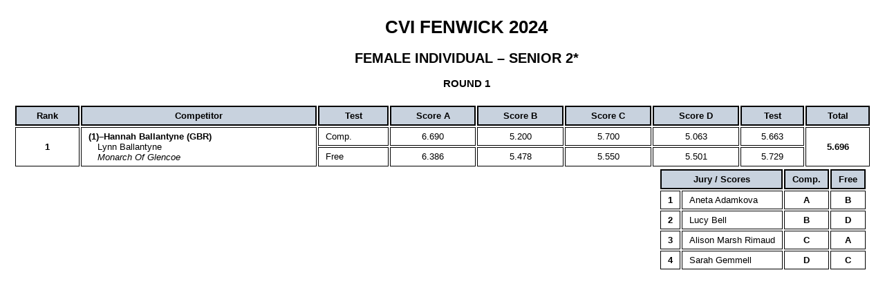

--- FILE ---
content_type: text/html
request_url: https://www.vaultingresults.com/static/230/2694/3861/
body_size: 1050
content:
<!DOCTYPE html PUBLIC "-//W3C//DTD XHTML 1.0 Strict//EN" "http://www.w3.org/TR/xhtml1/DTD/xhtml1-strict.dtd">
<html xmlns="http://www.w3.org/1999/xhtml">
<head>
  <meta http-equiv="content-type" content="text/html; charset=utf-8" />
  <meta http-equiv="refresh" content="45" />
  <link href="/styles/default_results.css" rel="stylesheet" type="text/css" />
  <title>CVI Fenwick 2024</title>

</head>
<body>
   <table style="width: 100%; border:none;">
    <tr><td align="left" style=" border:none;"><!--img src="/img/6-FFE.png" width="200px"--></td><td style=" border:none;">
  <h1>CVI Fenwick 2024</h1>
  <h2>Female Individual &ndash; Senior 2*</h2>
  <h3>Round 1</h3>        </td><!--td align="right" style=" border:none;"><img src="/img/logo-boulerie.png" width="200px"--></td>

 </tr>
 </table>

  <table class="results">
    <thead>
      <tr class="header">
        <th class="header">Rank</th>
        <th class="header">Competitor</th>
        <th class="header">Test</th>
        <th class="header">Score A</th>
        <th class="header">Score B</th>
        <th class="header">Score C</th>
        <th class="header">Score D</th>
          <th class="header">Test</th>
        <th class="header">Total</th>
      </tr>
    </thead>
    <tbody>
      <tbody>
      <tr class="result">
        <td class="rank" rowspan="2">1</td>
        <td class="trio" rowspan="2"> <span class="trio_name">(1)&ndash;Hannah Ballantyne (GBR)</span><br /><span class="longer_name">Lynn Ballantyne</span><br /><span class="horse_name">Monarch Of Glencoe</span></td>        <td>Comp.</td>
        <td class="grade">6.690</td>
        <td class="grade">5.200</td>
        <td class="grade">5.700</td>
        <td class="grade">5.063</td>
        <td class="grade">5.663</td>
        <th class="total" rowspan="2">5.696</th>
      </tr>      <tr class="result">
        <td>Free</td>
        <td class="grade">6.386</td>
        <td class="grade">5.478</td>
        <td class="grade">5.550</td>
        <td class="grade">5.501</td>
        <td class="grade">5.729</td>      </tr>      </tbody>
    </tbody>
  </table>
  <table class="jury">
    <thead>
      <tr class="header">
        <th class="header" colspan="2">Jury / Scores</th>
<th class="header">Comp.</th><th class="header">Free</th>      </tr>
    </thead>
    <tbody>

      <tr>
        <td class="rank">1</td>
        <td class="trio">Aneta Adamkova</td>
<td class="rank">A</td><td class="rank">B</td>
      </tr>

      <tr>
        <td class="rank">2</td>
        <td class="trio">Lucy Bell</td>
<td class="rank">B</td><td class="rank">D</td>
      </tr>

      <tr>
        <td class="rank">3</td>
        <td class="trio">Alison Marsh Rimaud</td>
<td class="rank">C</td><td class="rank">A</td>
      </tr>

      <tr>
        <td class="rank">4</td>
        <td class="trio">Sarah Gemmell</td>
<td class="rank">D</td><td class="rank">C</td>
      </tr>
    </tbody>
  </table>

<!--table style="width: 100%; border:none;">
    <tr><td align="left" style=" border:none;"><img src="/img/3-mairie.png" width="100px"></td>
<td align="left" style=" border:none;"><img src="/img/4-ENE.png" width="100px"></td>
<td align="left" style=" border:none;"><img src="/img/5-HN.png" width="100px"></td>
<td align="left" style=" border:none;"><img src="/img/6-FFE.png" width="100px"></td>
<td align="left" style=" border:none;"><img src="/img/7-Region.png" width="100px"></td>
<td align="left" style=" border:none;"><img src="/img/8-Ecole.png" width="80px"></td>
<td align="left" style=" border:none;"><img src="/img/9-Ministere.png" width="85px"></td>
<td align="left" style=" border:none;"><img src="/img/10-CG.png" width="130px"></td>


</tr>
</table-->

<script defer src="https://static.cloudflareinsights.com/beacon.min.js/vcd15cbe7772f49c399c6a5babf22c1241717689176015" integrity="sha512-ZpsOmlRQV6y907TI0dKBHq9Md29nnaEIPlkf84rnaERnq6zvWvPUqr2ft8M1aS28oN72PdrCzSjY4U6VaAw1EQ==" data-cf-beacon='{"version":"2024.11.0","token":"8d0db1265b724240b7d05e6cb1d8544c","r":1,"server_timing":{"name":{"cfCacheStatus":true,"cfEdge":true,"cfExtPri":true,"cfL4":true,"cfOrigin":true,"cfSpeedBrain":true},"location_startswith":null}}' crossorigin="anonymous"></script>
</body>
</html>
